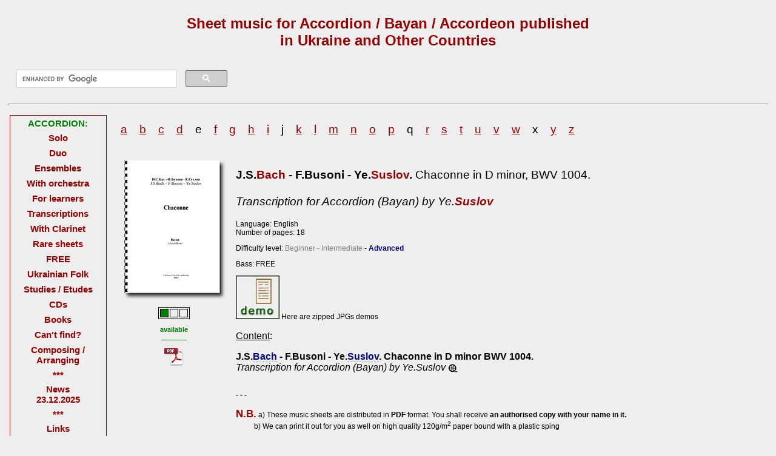

--- FILE ---
content_type: text/html
request_url: https://volod.com.ua/music/suslov_bach_busoni_chaconne.php
body_size: 5835
content:
<!DOCTYPE html PUBLIC "-//W3C//DTD XHTML 1.0 Transitional//EN"
"http://www.w3.org/TR/xhtml1/DTD/xhtml1-transitional.dtd">
<html xmlns="http://www.w3.org/1999/xhtml">

<head>
<meta http-equiv="Content-Type" content="text/html; charset=windows-1251" />
<meta name="Description"
content="Accordion sheet music. Sheet music for accordion / accordeon / bayan / bajan published in Ukraine and Other Countries" />
<meta name="Keywords" content="Sheet music, accordion, partition, score, bladmuziek, noten, accordeon, accord&eacute;on, akkordeon,
bayan, bajan, fisarmonica, баян, акордеон, аккордеон, sheets, dragspel, trakkspill, harmonika, harmonica, harmonikka" />
<meta name="verify-v1" content="AoDNBrzQpiydyHyPIpU50wznwGQhsd+zUm6mBxhNkUw=" />
<title>Accordion sheet music. Scores, notes, partitions for Accordion / Accordeon / Bayan published in Ukraine and Other Countries</title>
<link rel="stylesheet" href="main.css" type="text/css" />
<link rel="stylesheet" href="details.css" type="text/css" />
<script type="text/javascript" language="JavaScript" src="scripts/toSendMail.js"></script>

<script type="text/javascript" src="scripts/prototype.js"></script>
<script type="text/javascript" src="scripts/scriptaculous.js?load=effects,builder"></script>
<script type="text/javascript" src="scripts/lightbox.js"></script>
<link rel="stylesheet" href="lightbox.css" type="text/css" />

<link rel="shortcut icon" href="favicon.ico" />
<script type="text/javascript" src="https://apis.google.com/js/plusone.js">
  {lang: 'en-GB'}
</script>

</head>


<body>

<div id="container">



<div id="top">	
	
	
	<div class="">
		<h2>Sheet music for Accordion / Bayan / Accordeon published<br />
		in Ukraine and Other Countries</h2>
	</div>
	
	<!-- SiteSearch Google -->
		<div class="google">

<script>
  (function() {
    var cx = 'partner-pub-3216428904399049:58b439-crzw';
    var gcse = document.createElement('script');
    gcse.type = 'text/javascript';
    gcse.async = true;
    gcse.src = 'https://cse.google.com/cse.js?cx=' + cx;
    var s = document.getElementsByTagName('script')[0];
    s.parentNode.insertBefore(gcse, s);
  })();
</script>
<gcse:search></gcse:search>

	</div>	
	<!-- SiteSearch Google -->
	
<hr />

</div>
	<!--left pannel--><div id="left">
<table>
	<tr>
		<td class="navig">
<!--nav-->
<table class="left">
	<tr>
		<td class="left"><span class="green">ACCORDION:</span></td>
	</tr>
	<tr>
		<td class="left"><a href="index.php" class="left_nav">Solo</a></td>
	</tr>
	<tr>
		<td class="left"><a href="duo.php" class="left_nav">Duo</a></td>
	</tr>
	<tr>
		<td class="left"><a href="ensemble.php" class="left_nav">Ensembles</a></td>
	</tr>
	<tr>
		<td class="left"><a href="with_orchestra.php" class="left_nav">With orchestra</a></td>
	</tr>
	<tr>
		<td class="left"><a href="learn.php" class="left_nav">For learners</a></td>
	</tr>
	<tr>
		<td class="left"><a href="transcriptions.php" class="left_nav">Transcriptions</a></td>
	</tr>
		<tr>
		<td class="left"><a href="clarinet_and_accordion.php" class="left_nav">With Clarinet</a></td>
	</tr>
	<tr>
		<td class="left"><a href="singles.php" class="left_nav">Rare sheets</a></td>
	</tr>
	<tr>
		<td class="left"><a href="free_sheet_music_for_accordion.php" class="left_nav">FREE</a></td>
	</tr>
	<tr>
		<td class="left"><a href="ukrainian_folk_music_for_accordion.php" class="left_nav">Ukrainian Folk</a></td>
	</tr>
	<tr>
		<td class="left"><a href="studies_etudes_for_accordion.php" class="left_nav">Studies / Etudes</a></td>
	</tr>
	<tr>
		<td class="left"><a href="media.php" class="left_nav">CDs</a></td>
	</tr>
	<tr>
		<td class="left"><a href="books.php" class="left_nav">Books</a></td>
	</tr>
	<tr>
		<td class="left"><a href="accordion_repertoire_help.php" class="left_nav">Can't find?</a></td>
	</tr>
	
	<tr>
		<td class="left"><a href="arranging.php" class="left_nav">Composing / Arranging</a></td>
	</tr>
	
	<tr>
		<td class="left"><a href="">***</a></td>
	</tr>
	
	<tr>
		<td class="left"><a href="news.php" class="left_nav">News<br /> 23.12.2025</a></td>
	</tr>
	
	<tr>
		<td class="left"><a href="">***</a></td>
	</tr>
	
	<tr>
		<td class="left"><a href="links.php" class="left_nav">Links</a></td>
	</tr>
	
	<tr>
		<td class="left"><a href="contact.php" class="left_nav">How to order</a></td>
	</tr>
	<tr>
		<td class="left"><a href="about.php" class="left_nav">Contact. About us</a></td>
	</tr>
	<tr>
		<td class="left">
<a href="javascript:toSendMail('bayan.ukraine',2,'send me info about new music for accordion on site');" class="email left_nav">
<script type="text/javascript">mylo('Subscribe ',3);</script></a><a href="about.php" class="left_nav"></a></td>
	</tr>
	
	<tr>
		<td class="left">
	<a href="http://www.facebook.com/pages/Music-for-Bayan-or-Accordion-published-in-Ukraine-and-Russia/131148293574953" target="_blank">
	<!--FaceBook page&nbsp;--><img class="pic" src="imgs/facebook_icon.png" /></a></td>
	</tr>
	<!--<tr>
		<td class="left"><g:plusone></g:plusone></td>
	</tr>-->
	<!--<tr>
		<td class="left"><a href="">***</a></td>
	</tr>-->
	<tr>
		<td class="left"><a href="signs_mean.php" class="left_nav">what signs mean</a></td>
	</tr>
	<tr>
		<td class="left"><table class="availability" align="center" title="~~~available partly~~~">
	<tr>
		<td class="green"><img src="imgs/transp.gif"></td>
		<td class="yellow"><img src="imgs/transp.gif"></td>
		<td class="red"><img src="imgs/transp.gif"></td>
	</tr>
</table></td>
	</tr>
</table>
<!--end nav-->

<!--<br />

<table class="discount">
	<tr>
		<td class="discount">Postage is for free, when you order 10 books and more!</td>
	</tr>
</table>-->


<!-- google_ads disk D - mySite2 -->

<!-- google_ads -->
 <div class="google_left">

<script async src="//pagead2.googlesyndication.com/pagead/js/adsbygoogle.js"></script>
<!-- music.volod.com.ua_left_160x600 -->
<ins class="adsbygoogle"
     style="display:inline-block;width:160px;height:600px"
     data-ad-client="ca-pub-3216428904399049"
     data-ad-slot="5870466880"></ins>
<script>
(adsbygoogle = window.adsbygoogle || []).push({});
</script>

</div>

<!-- END google_ads -->

<div class="space_100px"></div>
		</td>
	</tr>
</table>

</div>	

	<!--right-->
	
	<div id="main">
	
		<!--<div class="c b brown">Composers, arrangers for Accordion
</div>-->


<div class="">
		
		<p>

<span class="s120">

<a href="composers_arrangers_for_accordion_a.php" class="comp_alph">a</a> &nbsp;&nbsp;
<a href="composers_arrangers_for_accordion_b.php" class="comp_alph">b</a> &nbsp;&nbsp;
<a href="composers_arrangers_for_accordion_c.php" class="comp_alph">c</a> &nbsp;&nbsp;
<a href="composers_arrangers_for_accordion_d.php" class="comp_alph">d</a> &nbsp;&nbsp;
e &nbsp;&nbsp;
<a href="composers_arrangers_for_accordion_f.php" class="comp_alph">f</a> &nbsp;&nbsp;
<a href="composers_arrangers_for_accordion_g.php" class="comp_alph">g</a> &nbsp;&nbsp;
<a href="composers_arrangers_for_accordion_h.php" class="comp_alph">h</a> &nbsp;&nbsp;
<a href="composers_arrangers_for_accordion_i.php" class="comp_alph">i</a> &nbsp;&nbsp;
j &nbsp;&nbsp;
<a href="composers_arrangers_for_accordion_k.php" class="comp_alph">k</a> &nbsp;&nbsp;
<a href="composers_arrangers_for_accordion_l.php" class="comp_alph">l</a> &nbsp;&nbsp;
<a href="composers_arrangers_for_accordion_m.php" class="comp_alph">m</a> &nbsp;&nbsp;
<a href="composers_arrangers_for_accordion_n.php" class="comp_alph">n</a> &nbsp;&nbsp;
<a href="composers_arrangers_for_accordion_o.php" class="comp_alph">o</a> &nbsp;&nbsp;
<a href="composers_arrangers_for_accordion_p.php" class="comp_alph">p</a> &nbsp;&nbsp;
q &nbsp;&nbsp;
<a href="composers_arrangers_for_accordion_r.php" class="comp_alph">r</a> &nbsp;&nbsp;
<a href="composers_arrangers_for_accordion_s.php" class="comp_alph">s</a> &nbsp;&nbsp;
<a href="composers_arrangers_for_accordion_t.php" class="comp_alph">t</a> &nbsp;&nbsp;
<a href="composers_arrangers_for_accordion_u.php" class="comp_alph">u</a> &nbsp;&nbsp;
<a href="composers_arrangers_for_accordion_v.php" class="comp_alph">v</a> &nbsp;&nbsp;
<a href="composers_arrangers_for_accordion_w.php" class="comp_alph">w</a> &nbsp;&nbsp;
x &nbsp;&nbsp;
<a href="composers_arrangers_for_accordion_y.php" class="comp_alph">y</a> &nbsp;&nbsp;
<a href="composers_arrangers_for_accordion_z.php" class="comp_alph">z</a> &nbsp;&nbsp;
</span>

	</p>			
<!-- Google Ads -->

<div class="">

<script async src="//pagead2.googlesyndication.com/pagead/js/adsbygoogle.js"></script>
<!-- music.volod.com.ua_middle_respon -->
<ins class="adsbygoogle"
     style="display:block"
     data-ad-client="ca-pub-3216428904399049"
     data-ad-slot="6324940483"
     data-ad-format="auto"></ins>
<script>
(adsbygoogle = window.adsbygoogle || []).push({});
</script>

</div>

<br />


	
<div class="pic">
	<table>
		<tr>
			<td><img src="imgs/suslov/suslov_bach_busoni_chaconne_(www.music.volod.com.ua).jpg" /></td>
		</tr>
		<tr>
			<td><table class="availability" align="center" title="~~~AVAILABLE!~~~">
	<tr>
		<td class="green"><img src="imgs/transp.gif"></td>
		<td class=""><img src="imgs/transp.gif"></td>
		<td class=""><img src="imgs/transp.gif"></td>
	</tr>
</table>				<p class="small green b c">available<br />_______</p>				<img src="imgs/pdficon.png" border="0" alt="distributed in PDF format"
title="distributed in PDF format">			</td>
		</tr>
	</table>
</div>

	<div class="text">
<p class="composer">J.S.<a href="bach_johann_sebastian.php" class="c_w">Bach</a> - F.Busoni - Ye.<a href="suslov_jevgeny.php" class="c_w">Suslov</a>.
<span>Chaconne in D minor, BWV 1004.<br /><br />
<span class="it">Transcription for Accordion (Bayan) by Ye.<a href="suslov_jevgeny.php" class="c_w">Suslov</a></span></span></p>
<p class="small">Language: English<br />Number of pages: 18</p>

<p class="complexity">Difficulty level:
 
<span class="grey" title="***CHILDREN MUSICAL SCHOOL repertoire***">Beginner - 	
	<span title="***MUSICAL COLLEGE repertoire***">Intermediate</span>
</span> -

<span class="blue" title="***HIGH SCHOOL and PROFESSIONALS' repertoire***">Advanced</span>

</p>
<p class="complexity">Bass: FREE</p>
<p class="small">
	<a href="demo/suslov/J.S.Bach_F.Busoni.Chaconne.Transcription_for_Bayan_DEMO_(www.music.volod.com.ua).zip">
<img src="demo.jpg" border="0" alt="Click to download demo pages"
title="Click to download demo pages"></a>  Here are zipped JPGs demos</p>
	
<p class="content"><span>Content</span>:</p>
<p class="number">J.S.<a href="bach_johann_sebastian.php" class="c_w">Bach</a> - F.Busoni -
Ye.<a href="suslov_jevgeny.php" class="c_w">Suslov</a>. Chaconne in D minor BWV 1004.<br />
<span class="it">Transcription for Accordion (Bayan) by Ye.Suslov</span> <img src="imgs/video_icon.png" class="video_icon" alt="Video of this piece bellow on page"
title="Video of this piece bellow on page"></p>

<p class="small"><br />- - -<br /></br/>
<span class="b nota_bene">N.B.</span>

a) These music sheets are distributed in <span class="b">PDF</span> format.
You shall receive <span class="b">an authorised copy with your name in it.</span><br />
&nbsp;&nbsp;&nbsp;&nbsp;&nbsp;&nbsp;&nbsp;&nbsp;&nbsp;
b) We can print it out for you as well on high quality 120g/m<sup>2</sup> paper bound with a plastic sping
</p>
<p class="price">
<span class="u">Price for</span><img src="imgs/pdficon.png" border="0" alt="distributed in PDF format"
title="distributed in PDF format"> : 10 €<br /><br />

<!--<span class="u">Price with printing out</span> (at your wish): + 3 € + POSTAGE*<br />-->

<br />
<a href="contact.php" class="pay">how to order</a>
<br /><br />

<a href="accordion_repertoire_help.php" class="tab">need advise?</a>

<br /><br />

<a href="javascript:toSendMail('bayan.ukraine',2,'send me info about new music for accordion on site');" class="email subscribe">
<script type="text/javascript">mylo('subscribe ',3);</script>&nbsp;</a></p>

<!--<p class="price">*<span>Price</span>: 12 €<br />

<br />
<a href="contact.php" class="pay">how to order</a>
<br /><br />

<a href="accordion_repertoire_help.php" class="tab">need advise?</a>

<br /><br />

<a href="javascript:toSendMail('bayan.ukraine',2,'send me info about new music for accordion on site');" class="email subscribe">
<script type="text/javascript">mylo('subscribe ',3);</script>&nbsp;</a></p>-->

<br />

<table class="youtube">
	<tr>
		<td class="youtube_video" colspan="2">	<!-- TITLE here -->	
<p class="small">Video demo: <span class="b">J.S.Bach - F.Busoni. Chaconne in D minor BWV 1004</span>.
Performed on Piano by <a href="https://youtu.be/sw9DlMNnpPM" target="_blank">Helene Grimaud</a></p>
	<!-- ========== -->
	
		</td>
	</tr>
	<tr>
		<td class="youtube_video">	
	<!-- CODE here -->
<iframe width="560" height="315" src="https://www.youtube.com/embed/sw9DlMNnpPM?rel=0" frameborder="0" allowfullscreen></iframe>
	<!-- ========== -->

		</td>	
		<td class="youtube_ad">

<script async src="http://pagead2.googlesyndication.com/pagead/js/adsbygoogle.js"></script>
<!-- music.volod.com.ua_300x250 -->
<ins class="adsbygoogle"
     style="display:inline-block;width:300px;height:250px"
     data-ad-client="ca-pub-3216428904399049"
     data-ad-slot="5534756081"></ins>
<script>
(adsbygoogle = window.adsbygoogle || []).push({});
</script>

		</td>
	</tr>
</table>
<br />
	
<p class="small">Video demo: <span class="b">J.S.Bach - F.Busoni - F.Lips. Chaconne in d-moll (D minor) BWV 1004</span>.<br />
Performed by <a href="https://youtu.be/xBDGQNx-ybk" target="_blank" class="b">Artem Nyzhnyk</a>, bayan (accordion).<br />
<span class="it">(<span class="red">Attention!</span> Artem Nyzhnyk plays different transcription then in this edition.<br />
It is done by F.Lips and is published in
<a href="concert_repertoire_of_bayan_player_volume_5.php" class="b">this sheet music</a>)</span></p>

<p class="c">
<iframe width="560" height="315" src="https://www.youtube.com/embed/xBDGQNx-ybk?rel=0" frameborder="0" allowfullscreen></iframe>
</p>

<br />

<p class="small c">
	Sheet music with transcriptions and arrangements by <span class="b">Yevgeny Suslov</span>
	for Accordion / Bayan / Accordeon / Akkordeon /<br />Fisarmonica / Harmonika / Harmonica / Trekkspill / Dragspel / Harmonikka /
Bajan / Akordeon:
<br /><br /></p>
	
<table align="center" class="more">

	<tr>
		<td><a href="suslov_j.strauss_wiener_blut.php" class="details">
	<img src="imgs/suslov/suslov_j.strauss_wiener_blut.jpg" class="pic" /></a>
		</td>
		<td><a href="suslov_i.stravinsky_pictures_of_pagan_russia.php" class="details">
	<img src="imgs/suslov/suslov_i.stravinsky_pictures_of_pagan_russia.jpg" class="pic" /></a>
		</td>
		<td><a href="suslov_ch.parker_donna_lee.php" class="details">
	<img src="imgs/suslov/suslov_ch.parker_donna_lee.jpg" class="pic" /></a>
		</td>
		<td><a href="suslov_paganini_liszt_busoni_la_campanella.php" class="details">
	<img src="imgs/suslov/suslov_paganini_liszt_busoni_la_campanella.jpg" class="pic" /></a>
		</td>
	</tr>
	<tr>
		<td><a href="suslov_j.strauss_wiener_blut.php">J.Strauss -<br />Ye.Suslov.<br />Wiener Blut<br />(Viennese Spirit)<br />
		For bayan solo</a></td>
		<td><a href="suslov_i.stravinsky_pictures_of_pagan_russia.php">I.Stravinsky -<br />Ye.Suslov.<br />Pictures of<br />
		Pagan Russia<br />based on<br />"The Rite of<br />Spring"<br />(Le Sacre<br />du printemps).<br />For bayan solo</a></td>
		<td><a href="suslov_ch.parker_donna_lee.php">Ch.Parker -<br />Ye.Suslov.<br />Improvisation<br />on the Theme<br />
		by Charlie Parker<br />"Donna Lee"<br />For bayan solo</a></td>
		<td><a href="suslov_paganini_liszt_busoni_la_campanella.php">N.Paganini - F.Liszt - <br/ >F.Busoni - Ye.Suslov.<br />
		La Campanella<br />For bayan solo</a></td>
	</tr>	
	<!-- next row -->
	<tr>
		<td><a href="suslov_a.tsygankov_sonata.php" class="details">
	<img src="imgs/suslov/suslov_a.tsygankov_sonata.jpg" class="pic" /></a>
		</td>
		<td><a href="suslov_d.shostakovich_priest_and_balda.php" class="details">
	<img src="imgs/suslov/suslov_d.shostakovich_priest_and_balda.jpg" class="pic" /></a>
		</td>
		<td><a href="suslov_m.mussorgsky_songs_and_dances_of_death.php" class="details">
	<img src="imgs/suslov/suslov_m.mussorgsky_songs_and_dances_of_death.jpg" class="pic" /></a>
		</td>
		<td><a href="suslov_bach_busoni_chaconne.php" class="details">
	<img src="imgs/suslov/suslov_bach_busoni_chaconne.jpg" class="pic" /></a>
		</td>
	</tr>
	<tr>
	<td><a href="suslov_a.tsygankov_sonata.php">A.Tsygankov -<br />Ye.Suslov.<br />Sonata<br />for Domra and Piano<br />
	Transcription<br />for BAYAN</a></td>
	<td><a href="suslov_d.shostakovich_priest_and_balda.php">D.Shostakovich -<br />Ye.Suslov<br />The Tale<br />about a Priest<br/ >
	and of His</br/>Labourer Balda<br />For bayan solo</a></td>
	<td><a href="suslov_m.mussorgsky_songs_and_dances_of_death.php">M.Mussorgsky -<br />Ye.Suslov.<br />
	Songs and Dances<br />of Death.<br />For bayan solo</a></td>
	<td><a href="suslov_bach_busoni_chaconne.php">J.S.Bach - F.Busoni -<br />Ye.Suslov.<br />Chaconne in D minor<br />BWV 1004<br />
	For bayan solo</a></td>
	</tr>
	<!-- next row -->
	<!--<tr>
		<td><a href="zhukov_mozart_volodos_turkish_march.php" class="details">
	<img src="imgs/ukr/zhukov/mozart_volodos_zhukov_turkish_march.jpg" class="pic" /></a>
		</td>
		<td></td>
	</tr>
	<tr>
	<td><a href="zhukov_mozart_volodos_turkish_march.php">W.A.Mozart-A.Volodos-<br />K.Zhukov.<br />Turkish March<br />
		For accordion DUO</a></td>
	<td></td>
	<td></td>
	<td></td>
	</tr>-->
</table>
		</div>

<!--<p>&nbsp;</p>-->
<br />
<p class="star">&nbsp;*&nbsp;Prices <span>excluding postage</span>. Delivery price depends on the weight of a package.<br />
**Prices are subject to change. Always check for the newest information on this website.</p>
<p>&nbsp;</p>
<!-- google_ads SiteSearch Google -->

<div class="google_bottom">

<!-- SiteSearch Google -->
<script>
  (function() {
    var cx = 'partner-pub-3216428904399049:yxz92x-i1ex';
    var gcse = document.createElement('script');
    gcse.type = 'text/javascript';
    gcse.async = true;
    gcse.src = 'https://cse.google.com/cse.js?cx=' + cx;
    var s = document.getElementsByTagName('script')[0];
    s.parentNode.insertBefore(gcse, s);
  })();
</script>
<gcse:search></gcse:search>
<!-- google_ads -->


<!-- FaceBook LIKE -->
<iframe
src="http://www.facebook.com/plugins/likebox.php?id=131148293574953&amp;width=728&amp;connections=96&amp;stream=false&amp;header=false&amp;height=705"
scrolling="no" frameborder="0" style="border:none; overflow:hidden; width:600px; height:235px;" allowTransparency="true"></iframe>

<!-- END FB LIKE -->


</div>

<!-- END google_ads D - mySite2 -->



<div class="space_20px"></div>



	</div><!-- main -->
</div> <!-- container -->
	
<div id="foot">
	<a href="javascript:toSendMail('bayan.ukraine',2,'');" class="email">
	©2005-2026 Volodymyr Kurylenko</a>&nbsp;
	Music, that appears on this site, is copyrighted by its respective authors and publishers.
	1 visitors
	<noscript><br />
		<span class="noscipting">For this site to work correctly you need to enable JavaScript.</span>
	</noscript><br />
	<!--<span class="b">We help you with:</span>-->
Sheet music for accordion | Partition pour accord&eacute;on | Noten f&uuml;r Akkordeon | Bladmuziek voor accordeon |
Partituras para acorde&atilde;o | Partituras para acorde&oacute;n
| &#12450;&#12467;&#12540;&#12487;&#12451;&#12458;&#12531;&#29992;&#27005;&#35676; | Sheet music harmonikalle |
Kott&aacute;k a harmonika sz&aacute;m&aacute;ra | &#27963;&#39029;&#20048;&#35889;&#25163;&#39118;&#29748; | Noter for trekkspill |
&#27963;&#38913;&#27138;&#35676;&#25163;&#39080;&#29748; | Noter f&ouml;r dragspel
| &#934;&#973;&#955;&#955;&#959; &#956;&#959;&#965;&#963;&#953;&#954;&#942;&#962; &#947;&#953;&#945; &#945;&#954;&#959;&#961;&#957;&#964;&#949;&#972;&#957; |
Muzika flet&euml; p&euml;r fizarmonik&euml;
| &#1578;&#1585;&#1580;&#1605;&#1577;: &#1575;&#1604;&#1571;&#1603;&#1608;&#1585;&#1583;&#1610;&#1608;&#1606; |
Partitura akordeoia egiteko | Листова музика за акордеон | Partitures per a l'acordi&oacute; | Pjesma za harmoniku |
Hudebn&iacute; noty pro akordeon | Noter til accordeon | Muzikisto por akordiono | Lehepillimuusika akordionile |
&#4324;&#4323;&#4320;&#4330;&#4308;&#4314;&#4312; &#4315;&#4323;&#4321;&#4312;&#4313;&#4304; &#4304;&#4313;&#4317;&#4320;&#4307;&#4308;&#4317;&#4316;&#4312; |
&#1490;&#1497;&#1500;&#1497;&#1493;&#1503; &#1502;&#1493;&#1505;&#1497;&#1511;&#1492; &#1500;&#1488;&#1511;&#1493;&#1512;&#1491;&#1497;&#1493;&#1503; |
Accordion &#2325;&#2375; &#2354;&#2367;&#2319; &#2358;&#2368;&#2335; &#2360;&#2306;&#2327;&#2368;&#2340; |
Lembar musik untuk akordion | Ceol ceoil don accordion | Spartito per fisarmonica | Notet Musek fir Akkordeon |
Аккордеон&#1171;а арнал&#1171;ан ноталы&#1179; музыка | &#50500;&#53076;&#46356;&#50616; &#50501;&#48372; | Muzika akordeonui |
M&#363;zika akordeonam | Лист музика за хармоника
| &#1605;&#1608;&#1587;&#1740;&#1602;&#1740; &#1608;&#1585;&#1602; &#1576;&#1585;&#1575;&#1740; &#1570;&#1705;&#1608;&#1585;&#1583;&#1574;&#1608;&#1606; |
Nuty na akordeon | Muzica de muzica pentru acordeon | Ce&ograve;l airson a 'bhogsa-ci&ugrave;il | Попусти хармонику |
H&aacute;rky pre akorde&oacute;n | Glasbila za harmoniko | Akordeon i&ccedil;in ince m&uuml;zik |
Nh&#7841;c chu&ocirc;ng cho &#273;&agrave;n accordion | Cerddoriaeth ar gyfer y accordion |
&#1489;&#1500;&#1488;&#1463;&#1496; &#1502;&#1493;&#1494;&#1497;&#1511; &#1508;&#1471;&#1488;&#1463;&#1512; &#1488;&#1463;&#1511;&#1488;&#1464;&#1512;&#1491;&#1497;&#1488;&#1463;&#1503;



</div><!-- footer -->

<!-- google statistics IS present -->

<script type="text/javascript">
var gaJsHost = (("https:" == document.location.protocol) ? "https://ssl." : "http://www.");
document.write(unescape("%3Cscript src='" + gaJsHost + "google-analytics.com/ga.js' type='text/javascript'%3E%3C/script%3E"));
</script>
<script type="text/javascript">
try {
var pageTracker = _gat._getTracker("UA-1760756-5");
pageTracker._trackPageview();
} catch(err) {}</script>
</body>

</html>

--- FILE ---
content_type: text/css
request_url: https://volod.com.ua/music/main.css
body_size: 1585
content:
body {background-color:#eee;
font-family:Verdana, Arial, Helvetica, sans-serif;
margin:0 1% 0 1%;
padding:0;
}
#container {width:100%;
margin:0 auto;
}
#top {text-align:center; padding:5px 0 5px 0;

}
/*TEXT goes here*/
#main {text-align:;
margin-left:170px;
margin-right:0;
padding-left:1em;

min-height:780px;
height:auto !important;
height:780px;
}
#left {float:left;
}

/*#right {padding:0;
width:88px;
float:right;
margin:0;
color:white;
}*/
#foot {border:1px solid #990000;
font-size:70%; 
color:#990000;
padding:5px;
margin:0 5px 10px 5px;
}
.noscipting {color:red;
}


h1,h2,hr {color:#990000;
}
h2 {text-align:center;
}
hr {height:1px;
}

table {font-size:90%;
}
/*size of nav panel*/
td.left {text-align:center; padding:2px;
}
table.left {border:1px solid #990000;
color:#990000;
font-size:130%;
}
table.discount {background-color:#990000;
color:#eee;
font-size:100%;
}
table.left, table.discount {font-family:Arial, Helvetica, sans-serif; width:160px;
}
table.more td { vertical-align:top; font-size:90%;
}
td.discount {font-size:100%; font-weight:normal;
}
td.discount_2 {font-size:90%;
}
td.discount, td.discount_2 {text-align:center; padding:5px; height:20px;
}
table.main {margin-right:10px;
}
td {text-align:center;
}
td.navig {vertical-align:top; font-size:80%; font-weight:bold;
}
td.w {width:160px;
}/*width*/
td.te {height:60px; vertical-align:top;
}/*text*/
td.in {width:30px;
}/*between_pics*/
td.betw {height:20px;
}
span.b, .b {font-weight:bold;
}
.it {font-style:italic;
}
.c {text-align:center;
}
.l {text-align:left;
}
.r {text-align:right;
}
.u {text-decoration:underline;
}

/* about */
.ab {
}

.s90 {font-size:90%;
}
.sup {vertical-align:super;
}
.sub {vertical-align:sub;
}
img.video_icon {vertical-align:middle; border:none;
}
img.sheets_icon {vertical-align:top; border:none;
}
img.none {border:none;
}
img.pic {border:0;
}
img.links {border:0; float: left; padding: 0 20px 40px 0;
}
p.number .u {text-decoration:underline;
}
p.number .b {font-weight:bold;
}
/* composer works */
p.number .c_w {color:navy; border-bottom: 1px dashed #999; text-decoration: none;
}
.c_w {font-weight:bold;
}

.red_more_volumes {font-size:140%; color:red;
}
.green {color:green;
}
.greener {color:#7F8000;
}
.red {color:red;
}
.blue {color:blue;
}
.brown {color:#990000;
}
.title {font-size:120%; font-weight:bold; color:#990000;
}
span.cd {vertical-align:super; font-size:90%; color:red;
}
span.demo {color:red;
}
span.info {color:navy; font-weight:bold;
}


a:link, a:visited, a:link.email, a:visited.email {color:#990000; text-decoration:none;}
a:hover, a:hover.email {color:red; text-decoration:underline;
}
a:link.email, a:visited.email {font-weight:bold;}

/* alphabet order */
a:link.composer, a:visited.composer {color:#990000; text-decoration:none;}
a:hover.composer {color:white; text-decoration:none; background-color:green;
}
a:link.composer, a:visited.composer {font-weight:bold;}
/* --- */
a:link.comp_alph, a:visited.comp_alph {color:#990000; text-decoration:underline;}
a:hover.comp_alph {color:white; text-decoration:none; background-color:green;
}
a:link.comp_alph, a:visited.comp_alph {font-weight:;}
/* --- */
a:link.sheets, a:visited.sheets {color:green; text-decoration:none;}
a:hover.sheets {color:white; text-decoration:none; background-color:green;
}
a:link.sheets, a:visited.sheets {font-weight:bold; padding-left:1%; font-size:80%; font-family: "Courier New", Courier, monospace;
}
/* --- */

span.composer_list {font-weight:bold; text-decoration:underline; font-size:95%;
}

ol.composer_list {font-size:95%;
}

/* NAV menu */
a:link.left_nav, a:visited.left_nav
{background-color:;
text-decoration:none;
color:;
padding:1px 0 1px 0;
display:block;
}

a:hover.left_nav
{background-color:#CE0000;
text-decoration:none;
color:#fff;
border:0px solid #CE0000;
}


/* how to pay menu */
a:link.pay, a:visited.pay
{background-color:#BF0000;
text-decoration:none;
color:#fff;
padding:8px;
}

a:hover.pay
{background-color:#CE0000;
text-decoration:none;
color:#fff;
border:2px solid white;
}

/* need a help menu */
a:link.tab, a:visited.tab
{background-color:green;
text-decoration:none;
color:#fff;
padding:8px;
}

a:hover.tab
{background-color:#228B22;
text-decoration:none;
color:#fff;
border:2px solid #cc0;
}

/* subscribe button menu */
a:link.subscribe, a:visited.subscribe
{	background-color: #0000CD;
	text-decoration: none;
	color: #fff;
	padding: 8px;
}

a:hover.subscribe
{
	background-color: #0000CD;
	text-decoration: none;
	color: #fff;
	border: 2px solid #fff;
}


p.photos {color:#990000; font-weight:bold; text-align:center; padding-bottom:30px;
font-family:Arial, Helvetica, sans-serif; font-size:120%;
}
p.photos a:link, p.photos a:visited, p.photos a:hover {text-decoration:underline;
font-size:130%;}
p.photos a:link, p.photos a:visited {color:#990000;}
p.photos a:hover {color:red;}
p.photos a:link.exept, p.photos a:visited.exept, p.photos a:hover.exept {text-decoration:none;
}
a:link.details, a:visited.details {color:#000000; text-decoration:none;}
a:hover.details {color:#990000; text-decoration:none;
}

span.yet{color:red; font-size:90%;
}
span.under {text-decoration:underline;
}
span.warn {color:red;
}
span.warn_blue {color:blue;
}

div.sings_to_left {float:left;
}
/*div.google {float:left; margin:40px 0 0 5px;
}*/
div.google {float:center; width:30%;
}
/*div.addthis { margin:35px 0 0 5px; float:right; position:static;
}

html>body div.addthis {margin:35px 0 0 5px; float:right; position:static;
}*/ /*for Netscape and Opera*/

div.google_bottom {margin-left:20px; width:30%;
}
div.google_left {text-align:center; padding-top:20px;
}
div.order {margin-left:7px; padding:20px
}

.space_2px {height:2px; font-size:0; clear:left;}
.space_20px {height:20px; font-size:0; clear:left;}
.space_40px {height:40px; font-size:0; clear:left;}
.space_100px {height:100px; font-size:0; clear:left;}
.space_200px {height:200px; font-size:0; clear:left;}
.space_400px {height:400px; font-size:0; clear:left;}

/*green red yellow*/
.availability td, table.availability {border: 1px solid black; 
}
td.green	{background-color:green;
}
td.yellow {background-color:yellow;
}
td.red {background-color:red;}

.new_editions {background-color: #EEE8AA;
}
tr.new_editions td.new_editions_title {
font-size:150%;
padding:20px;
color:green;
}


--- FILE ---
content_type: application/javascript
request_url: https://volod.com.ua/music/scripts/toSendMail.js
body_size: 139
content:
function email (login, sc)
{
var serv = new Array;
serv[0] = "volod.com.ua";
serv[1] = "yahoo.co.uk";
serv[2] = "gmail.com";
serv[3] = "";
eml = login +  "@" + serv[sc];
return eml;
}

function mylo (login, sc)
{
document.write (email(login, sc));
}

function toSendMail (login, sc, sub)
{
eml = "mailto:" + email(login, sc);
if (sub != "") eml += "?subject=" + sub;
window.location.href = eml;
}
